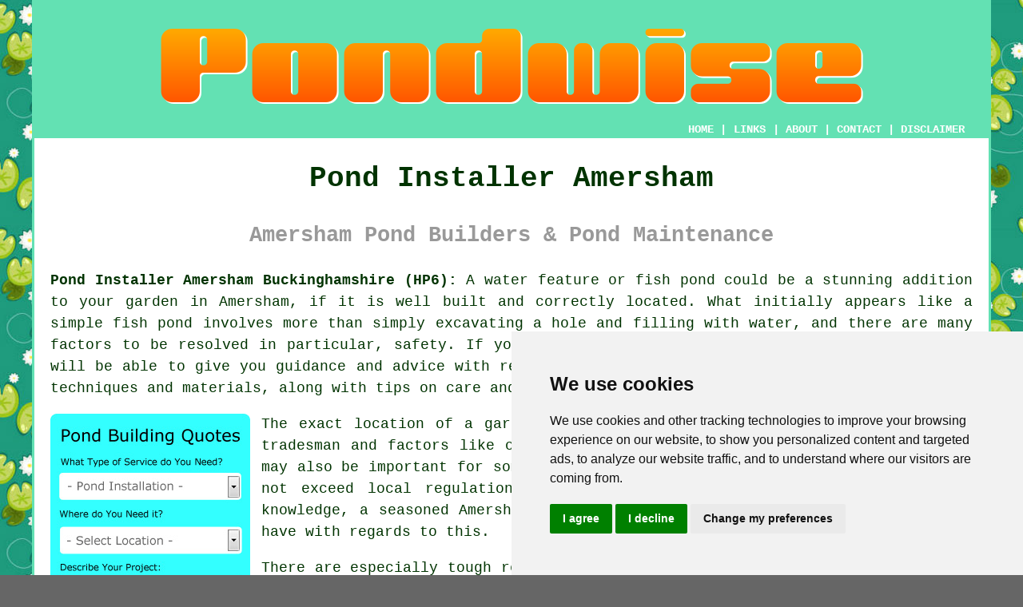

--- FILE ---
content_type: text/html
request_url: https://www.pondwise.uk/amersham.html
body_size: 6609
content:
<!doctype html>

<html lang="en">

<head>

<meta charset="utf-8">
  
<title>Pond Builders Amersham - Pond Installers</title> <!-- end Pond Builders Amersham Buckinghamshire title -->

<meta name="description" content="Pond Installer Amersham Buckinghamshire (HP6) - ❤️ Garden Ponds - If you need a pond installer in the Amersham area of Buckinghamshire, check out our website." />

<meta name="keywords" content="pond builders Amersham, garden ponds, Amersham, pond installers" />

<link href="oneColFixCtrHdr.css" rel="stylesheet" type="text/css" />

<meta name=viewport content="width=device-width, initial-scale=1">

<link rel="icon" type="image/x-icon" href="favicon.ico" />

</head>

<body class="oneColFixCtrHdr">

<!-- Start of Cookie Consent --><script type="text/javascript" src="cookie-consent.js" charset="UTF-8"></script>

<script type="text/javascript" charset="UTF-8">

document.addEventListener('DOMContentLoaded', function () {

cookieconsent.run({"notice_banner_type":"simple","consent_type":"express","palette":"light","language":"en","page_load_consent_levels":["strictly-necessary"],"notice_banner_reject_button_hide":false,"preferences_center_close_button_hide":false,"website_name":"https://www.pondwise.uk","website_privacy_policy_url":"https://www.pondwise.uk/privacy-policy.html"});

});

</script><!-- End of Cookie Consent -->

<div id="container">
  <div id="header">
  
    <div id="logo"><img src="images/pondinstallerlogo.png" alt="Pond Installer Amersham Buckinghamshire - Pond Builders" title="Pond Builders Amersham" class="logo" /></div> <!-- end div logo -->

    <div class="navigation" id="navigation"><a href="https://www.pondwise.uk">HOME</a> | <div class="dropdown"> <button class="dropbtn">LINKS</button> <div class="dropdown-content"><a href="amersham.html">Pond Builders Amersham</a> <a href="whitwick.html">Pond Maintenance</a>
<a href="westham.html">Fish Pond Construction</a>
<a href="mansfield.html">Pond Building</a>
<a href="waterlooville.html">Fish Pond Builders</a>
<a href="gravesend.html">Fish Pond Builders</a>
<a href="shenstone.html">Fish Pond Construction</a>
<a href="bulwell.html">Pond Builder</a>
<a href="holmfirth.html">Fish Pond Installation</a>
<a href="tottington.html">Fish Ponds</a>
<a href="thorpe-hesley.html">Pond Building</a>
<a href="bromborough.html">Cheap Pond Builders</a>
<a href="beccles.html">Pond Excavation</a>
<a href="castle-cary.html">Garden Pond Construction</a>
<a href="bilston.html">Cheap Pond Builders</a>
<a href="newmarket.html">Fish Pond Builders</a>
<a href="blidworth.html">Cheap Ponds</a>
<a href="waltham-cross.html">Pond Maintenance</a>
<a href="st-ives.html">Garden Pond Construction</a>
<a href="guisborough.html">Cheap Pond Builders</a>
<a href="eye.html">Pond Builder</a>
<a href="codicote.html">Pond Builder</a>
<a href="oadby.html">Pond Building</a>
<a href="maidenhead.html">Fish Pond Construction</a>
<a href="littleport.html">Fish Ponds</a>
<a href="radcliffe-on-trent.html">Fish Pond Builders</a>
<a href="highley.html">Fish Ponds</a>
<a href="thame.html">Pond Building</a>
<a href="warminster.html">Pond Installer</a>
<a href="willesden.html">Pond Builder</a>
<a href="heathfield.html">Pond Designers</a>
<a href="harefield.html">Pond Installers</a>
<a href="thurston.html">Garden Ponds</a>
<a href="daventry.html">Pond Excavation</a>
<a href="shaftesbury.html">Fish Pond Installation</a>
<a href="winnersh.html">Water Features</a>
<a href="droylsden.html">Cheap Garden Ponds</a>
<a href="bungay.html">Garden Pond Builders</a>
<a href="cradley-heath.html">Fish Pond Builders</a>
<a href="east-leake.html">Pond Builder</a>
<a href="kippax.html">Fish Ponds</a></div></div> | <a href="about.html" rel="nofollow">ABOUT</a> | <a href="contact.html" rel="nofollow">CONTACT</a> | <a href="disclaimer.html" target="_blank" rel="nofollow">DISCLAIMER</a></div>
  <!-- end #header --></div>
  <div id="mainContent">

    <h1 class="centretext">Pond Installer Amersham</h1>
    
    <h2 class="greytext">Amersham Pond Builders &amp; Pond Maintenance</h2>
    
    <div id="article"><p><strong class="boldlink"><a href="https://www.pondwise.uk">Pond Installer Amersham Buckinghamshire (HP6):</a></strong> A water feature or fish pond could be a stunning addition to your garden in Amersham, if it is well built and correctly located. What initially appears like a simple fish pond involves more than simply excavating a hole and filling with water, and there are many factors to be resolved in particular, safety. If you hire a specialist pond installer in Amersham they will be able to give you guidance and advice with regards to the positioning of your pond, construction techniques and materials, along with tips on care and maintenance.</p> <!-- end paraone -->

<div id="quote"><a href="contact.html" rel="nofollow"><img src="images/pond-installer-quote-form.jpg" alt="Free Amersham Pond Installer Quotes" title="Free Amersham Pond Installer Quotes" /></a></div>

<div id="paratwo"><p>The exact location of a garden pond needs to be discussed with the builder or tradesman and factors like concealed wires and pipework should be addressed. It may also be important for some water features to be certain that its height does not exceed local regulations and by-laws. Due to their experience and local knowledge, a seasoned Amersham pond builder will allay any worries that you may have with regards to this.</p></div> <!-- end paratwo -->

<img src="images/trade-images/garden-pond-installer.jpg" alt="Pond Installer Amersham Buckinghamshire (HP6)" title="Pond Installer Amersham Buckinghamshire (HP6)" class="floatright" />

<div id="parathree"><p>There are especially tough regulations covering fish ponds or water features which are accessible to the public, with certain local authorities insisting on strict safety features and precautions. Children in particular tend to be drawn to water, and are naturally inquisitive, and these measures are designed to stop potential accidents. The possibility of someone stumbling into your garden pond and maybe even drowning is not something that you would want to happen, whether it is a passer-by or a member of your own family circle.</p></div> <!-- end parathree -->

<div id="parafour"><p>In truth, the most important aspect of the build process is the placement of the pond or water feature. Once it has been built, there's no possibility of moving it the following year if you realise it was put in the wrong place. If your garden is fairly compact or has a restricted configuration, you will be limited in your options for position.</p></div> <!-- end parafour -->

<img src="images/trade-images/pond-installers.jpg" alt="Pond Installers Amersham UK (01494)" title="Pond Installers Amersham UK (01494)" class="floatleft" />

<div id="parafive"><p>Ideally, your pond should be in an open and level position (not low-lying), not beside trees, well-drained, south-facing and shielded from strong prevailing winds.  Another major thing to consider when siting a fish pond is its visibility. Consider whereabouts in your garden the fish pond will look its best and offer you the most visual pleasure. Give thought to the views from your patio and also from the inside of your home.</p></div> <!-- end parafive -->

<div id="parasix"><p>Deciding on the location will influence the process of maintaining fresh and clean water, and additionally if you decide you wish to have wildlife or fish in it. The risk of water seepage or flooding into your house, should additionally be considered when designing and locating your water feature or garden pond. The guidance and help of a specialist pond installer in Amersham could be beneficial if the introduction of additional spillways or drainage is necessary to redirect surplus water away from the property. So as to keep the growth of algae in check and keep the water in good shape, many water features and garden ponds need some form of cleansing and filter apparatus.</p></div> <!-- end parasix -->

<div id="smallquote"><a href="contact.html" rel="nofollow"><img src="images/click-for-a-quote.png" alt="Pond Installer Quotes in Amersham Buckinghamshire" title="Pond Installer Quotes in Amersham Buckinghamshire" /></a></div> <!-- end div smallquote -->

<div id="paraseven"><p>Your preferred water feature expert can offer tips and advice in securely and safely putting in electric pumps and filter systems and furthermore give the correct guidance in the use of chemical substances or other organic ways of keeping the garden pond in tip top condition for as long as possible.</p></div> <!-- end paraseven -->

<img src="images/trade-images/water-features.jpg" alt="Water Features Amersham Buckinghamshire" title="Water Features Amersham" class="floatright" />

<div id="villages"><div id="villages"><p><span class="blacklinks"><a href="lostwithiel.html" title="Pond">Pond</a></span> installation is available in <a href="https://en.wikipedia.org/wiki/Amersham" target="_blank">Amersham</a> and also in nearby places like: Bovingdon, Hyde End, Latimer, Waterside, Chalfont St Giles, Chesham Bois, Ley Hill, Coleshill, Little Missenden, Flaunden, Woodrow, Little Chalfont, Great Missenden, Chipperfield, Mop End, Wendover, Chesham, Hyde Heath, and in these postcodes HP6 5BG, HP6 5PT, HP6 5HB, HP6 5DN, HP6 5AH, HP6 5FB, HP6 5NX, HP6 5JL, HP6 5EX, and HP6 5NH. Local Amersham <span class="blacklinks"><a href="mountsorrel.html" title="pond builders">pond builders</a></span> will likely have the postcode HP6 and the telephone dialling code 01494. Checking this will guarantee that you access local <span class="blacklinks"><a href="normanton.html" title="pond installers">pond installers</a></span>. Amersham householders can utilise these and countless other comparable services.</p></div> <!-- end div villages --></div> <!-- end div villages -->

<div id="paraeight"></div> <!-- end paraeight -->

<div id="paranine"></div> <!-- end paranine -->

<div id="paraten"></div> <!-- end paraten -->


<div id="OPTIONALONE"></div> <!-- end div optional one -->

<div id="OPTIONALNINE"></div> <!-- end div optional nine -->

<div id="OPTIONALTEN"></div> <!-- end div optional ten -->

<div id="OPTIONALTHREE"></div> <!-- end div optional three -->

<div id="OPTIONALFOUR"><h3>Pond Cleaning Amersham</h3><img src="images/trade-images/pond-cleaning-near.jpg" alt="Pond Cleaning Amersham (01494)" title="Pond Cleaning Amersham (01494)" class="floatright" /><p>Pond Cleaning Amersham: If you've got a pond in your garden in Amersham, whether or not you keep fish in it, sooner or later it will need to be cleaned. Even the best filtration systems which keep your water clear can leave certain deposits and residues behind. When this deposit build up becomes too much for the filter it can affect the condition of your pond's water, which will subsequently need to be cleaned.</p><p>A complete pond clean will require any fish you may have to be removed, and a reputable pond specialist in Amersham will bring temporary tanks for holding them while your pond is being cleaned. Such tanks will make sure your fish are safe and sound throughout the time it takes to complete the pond cleaning process. If you find that your pond has reached a point where it requires a full drain, clean and refill, your fish are kept in a balanced and healthy environment during this process.</p><p>A good time for cleaning a pond in Amersham is during the autumn when most pond creatures have finished breeding. Debris on the surface leaves, fallen twigs and insects should be scooped out with a net and overgrown weeds and plants removed. Pond cleaning is also an ideal time for a professional company to examine your filters, pumps and liner for any problems that could be causing an issue for the health and wellbeing of your fish and pond.</p></div> <!-- end div optional four -->

<div id="OPTIONALFIVE"><h3>Pond Repair Amersham</h3><img src="images/trade-images/pond-repairs.jpg" alt="Pond Repair Amersham (HP6)" title="Pond Repair Amersham (HP6)" class="floatleft" /><p>Pond Repair Amersham: Small leaks in ponds can often go undetected, but if you find water level is falling quicker than normal, it's time to take action. Issues with <a href="https://www.rhs.org.uk/advice/profile?pid=955" target="_blank">ponds</a> are not always as easy to identify as a significant leak; water pumps may not be working correctly, filters become clogged and RCD's connected to your pond's power supply may trip at regular intervals. Calling your neighbourhood Amersham pond pond maintenance specialist will have them working to rectify your issues before you know it.</p><p>If you do discover your water levels have dropped overnight, it might not always be the case that you need to take extreme action. Damaged liners are not invariably the main cause of water level issues. Damaged pumps, cracked pipes and other issues can cause rapid water loss to a pond. Checking all parts of your pond for potential defects, a competent Amersham pond repair and maintenance company will figure out the cause of water loss, and unless totally necessary, won't advocate a liner replacement if it can be mended.</p></div> <!-- end div optional five -->

<div id="OPTIONALTWO"></div> <!-- end div optional two -->


<div id="OPTIONALSIX"></div> <!-- end div optional six -->

<div id="OPTIONALSEVEN"></div> <!-- end div optional seven -->

<div id="OPTIONALEIGHT"></div> <!-- end div optional eight -->

<div id="temp"></div> <!-- end div temp -->


<div id="projects"></div> <!-- end div projects -->

	<div id="extraquote"><a href="contact.html" rel="nofollow"><img src="images/pond-installer-near.png" alt="Book a Pond Builder Near Amersham Buckinghamshire" title="Book a Pond Builder Near Amersham Buckinghamshire" /></a></div> <!-- end div extraquote -->

<div id="placesnear"><h3>Pond Installers Near Amersham</h3><p>Also <span class="blacklinks"><a href="bristol.html">find</a></span>: Ley Hill pond builders, Woodrow pond builders, Great Missenden pond builders, Little Chalfont pond builders, Waterside pond builders, Chesham Bois pond builders, Latimer pond builders, Bovingdon pond builders, Chipperfield pond builders, Mop End pond builders, Little Missenden pond builders, Chalfont St Giles pond builders, Hyde Heath pond builders, Coleshill pond builders, Chesham pond builders, Wendover pond builders, Flaunden pond builders, Hyde End pond builders and more. <span class="blacklinks"><a href="frimley.html" title="Pond installation">Pond installation</a></span> is available in the majority of these places. These professionals, possessing the vital know-how and expertise, are proficient in crafting alluring <span class="blacklinks"><a href="bramley.html" title="water features">water features</a></span> that can turn your outdoor space into a serene haven. For those thinking about either a quaint goldfish <span class="blacklinks"><a href="chafford-hundred.html" title="pond">pond</a></span> or a vast, ornate water garden, these experts can bring your vision to fruition. So as to obtain pond installation quotations, local homeowners can simply click <a href="contact.html" rel="nofollow">here</a>.</p></div> <!-- end div places near -->

<div id="sentencesone"></div> <!-- end div sentencesone -->

<div id="addedstuff"></div> <!-- end div addedstuff -->

<div id="tasks"><h3>Pond Related Tasks Amersham</h3><img src="images/trade-images/tasks-checklist.jpg" alt="Pond Related Tasks Amersham" title="Pond Related Tasks Amersham" class="floatleft" /><p>A qualified professional Amersham <span class="blacklinks"><a href="bletchley.html" title="pond builder">pond builder</a></span> will be glad to help out with garden pond and waterfall building in Amersham, pond refurbs, cheap pond installation, garden pond installation, goldfish pond installation, the design and planning of garden ponds, Koi pond installation, remodeling of fish ponds, summer fish pond care Amersham, the construction of fish ponds, lake building, the planning and construction of fish ponds in Amersham, the pruning of pond plants, fish health checks, electrical installations for ponds, pond problems, wildlife pond construction, the design and construction of garden ponds, filter and pump cleaning, water feature installation, the installation of ponds, blanket weed removal, fish pond installation quotations, water quality checks Amersham and other pond related services.</p></div> <!-- end div tasks -->


<div id="unordered"><h2><strong class="boldlink"><a href="amersham.html">Pond Installation Services Amersham</a></strong></h2>

	<div id="bark">
	<div id="quotetext"><strong>Find a Pond Installer in Amersham Here</strong></div>
<div id="ratedpeople"><a href="contact.html" rel="nofollow"><img src="images/pond-installation-quotes.jpg" alt="Contact a Pond Installer Amersham Buckinghamshire" /></a></div>
	</div>
	
	<ul>
		<li>Amersham Pond Excavation</li>
<li>Amersham Pond Installers</li>
<li>Amersham Commercial Pond Installation</li>
<li>Amersham Pond Liner Replacement</li>
<li>Amersham Water Features</li>
<li>Amersham Pump and Filter Cleaning</li>
<li>Amersham Fish Ponds</li>
<li>Amersham Garden Ponds</li>
<li>Amersham Pond Installation Estimates</li>
<li>Amersham Pond Building</li>
<li>Amersham Pond Builders</li>
<li>Amersham Garden Pond Maintenance</li>
<li>Amersham Water Feature Installation</li>
<li>Amersham Pond Installer</li>
	</ul></div> <!-- end div unordered -->
	

<div id="otherskills"></div> <!-- end div other skills -->

<div id="streets"></div> <!-- end div streets -->


<!-- start div gallery -->

<div class="gallery">
  <div class="column">
    <img src="images/trade-images/professional-pond-installer.jpg" alt="Pond Installer Amersham" title="Pond Installer Amersham" style="width:100%">
  Pond Installer Amersham</div>
  <div class="column">
    <img src="images/trade-images/waterfall-in-pond.jpg" alt="Pond Waterfall Amersham" title="Pond Waterfall Amersham" style="width:100%">
  Pond Waterfall Amersham</div>
  <div class="column">
    <img src="images/trade-images/pond-installers.jpg" alt="Pond Installers Amersham" title="Pond Installers Amersham Buckinghamshire" style="width:100%">
  Pond Installer Services Amersham</div>
</div>

<!-- end div gallery -->


<div id="books"><p>Useful publications: Making Wildlife Ponds (Jenny Steel), Building Natural Ponds by Robert Pavlis, The Simple Guide to Garden Ponds by Terry Anne Barber, Creative Water Effects in the Garden by Gilly Love, Garden Ponds Fountains and Waterfalls for Your Home by Creative Homeowner, Mini Encyclopedia of Garden Ponds (Linda Atkins), The Living Pond.</p></div> <!-- end div books -->

<div id="maintowns"><p>More: <a href="hilton.html">Pond Excavation</a>, <a href="enderby.html">Fish Pond Installation</a>, <a href="paddock-wood.html">Water Features</a>, <a href="paulton.html">Fish Ponds</a>, <a href="bugbrooke.html">Pond Excavation</a>, <a href="bramley.html">Pond Excavation</a>, <a href="gatley.html">Garden Ponds</a>, <a href="ruddington.html">Garden Pond Construction</a>, <a href="carrickfergus.html">Pond Builder</a>, <a href="calstock.html">Fish Pond Construction</a>, <a href="calstock.html">Pond Installation</a>, <a href="neasden.html">Cheap Garden Ponds</a>, <a href="eynsham.html">Pond Construction</a>, <a href="willand.html">Cheap Pond Builders</a>, <a href="hadleigh.html">Garden Pond Builders</a>, <a href="fulwood.html">Water Features</a>, <a href="bagshot.html">Pond Installers</a>, <a href="winchcombe.html">Pond Builders</a>, <a href="ludgershall.html">Pond Designers</a>, <a href="kiveton-park.html">Cheap Garden Ponds</a>, <a href="frimley.html">Fish Pond Installers</a>, <a href="yelverton.html">Pond Installation</a>, <a href="rishton.html">Garden Ponds</a>, <a href="guiseley.html">Garden Ponds</a>, <a href="coleford.html">Fish Pond Construction</a>, <a href="thurnscoe.html">Garden Ponds</a>, <a href="papworth-everard.html">Cheap Pond Builders</a>, <a href="throckley.html">Pond Installer</a>, <a href="pembury.html">Pond Maintenance</a>, <a href="thelwall.html">Cheap Ponds</a>, <a href="../pond-builders/tunbridge-wells.html">Pond Excavation</a>, <a href="../pond-builders/wadebridge.html">Pond Builder</a>, <a href="../pond-builders/shoeburyness.html">Pond Installers</a>.</p></div> <!-- end div maintowns -->

<div id="OPTIONALJOBS"></div> <!-- end div optionaljobs -->

<div id="info"><p>Amersham Buckinghamshire UK: The pretty market town of Amersham can be found in the South Eastern district of England in the traditional county of Buckinghamshire (Bucks). Amersham is roughly 15 miles from Aylesbury and 9 miles from High Wycombe. Amersham has the telephone dial code 01494, has a population of about 14,000 and has the postcode HP6 - HP7. Amersham is separated into 2 areas; Amersham-on-the-Hill and Old Amersham, its within London's commuter belt. For the latest local information on Amersham, Buckinghamshire click <a href="http://www.amersham-tc.gov.uk/" target="_blank">here</a>. (Tags: Amersham Buckinghamshire, Amersham England, Amersham Bucks, Amersham United Kingdom)</p></div> <!-- end div info -->



<div id="postcode"><p>Professional Pond Installer in HP6 area, 01494.</p></div> <!-- end div postcode -->

<p><a href="https://www.pondwise.uk/amersham.html" target="_top">TOP - Pond Installer Amersham</a></p>

	<div id="keywords"></div> <!-- end div keywords --></div> <!-- end Pond Builders Amersham (01494) article -->

    <h3 class="centretext"><a href="https://www.pondwise.uk">HOME - POND BUILDERS UK</a></h3>

	<div id="date"><p>(This pond builders Amersham page was updated on 08-01-2025)</p></div> <!-- end div date -->

	<!-- end #mainContent --></div>
  <div id="footer">
  <div class="floatleft" id="sitemap"><p><a href="ror.xml" target="_blank">Sitemap</a> - <a href="pond-builders.php">Pond Builders</a> - <a href="new-pages.html">New</a> - <a href="updated-pages.html">Updated</a> - <a href="expert-pond-builders.php">Pond Experts</a></p></div>
  <div class="floatright" id="privacy"><p><a href="privacy-policy.html" target="_blank" rel="nofollow">Privacy</a></p></div>
<p>&nbsp;</p>
	<div id="footerad"><a href="contact.html" rel="nofollow"><img src="images/click-for-a-quote.png" alt="Pond Installer Quotes in Amersham Buckinghamshire (HP6)" title="Pond Installer Quotes in Amersham Buckinghamshire (HP6)" /></a></div>
<div id="googleadone"></div> <!-- end div googleadone -->
    <p>&copy; Pondwise 2025 - Pond Installer Amersham (HP6)</p>
    <br />
  <!-- end #footer --> <!-- end Pond Builders Amersham HP6 page --></div>
<!-- end #container --></div>
</body>
</html>